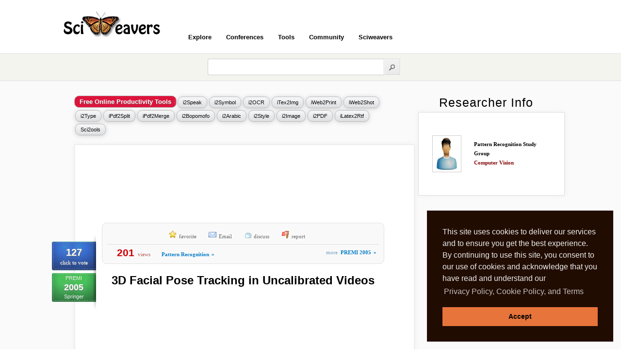

--- FILE ---
content_type: text/html; charset=utf-8
request_url: https://www.sciweavers.org/publications/3d-facial-pose-tracking-uncalibrated-videos
body_size: 9937
content:
<!DOCTYPE html PUBLIC "-//W3C//DTD XHTML 1.0 Transitional//EN" "http://www.w3.org/TR/xhtml1/DTD/xhtml1-transitional.dtd"> 
<html xmlns="http://www.w3.org/1999/xhtml" xml:lang="en" lang="en">
  <head>  
    <title>3D Facial Pose Tracking in Uncalibrated Videos | Sciweavers</title>	
    <meta http-equiv="Content-Type" content="text/html; charset=utf-8" />
<meta name="description" content="3D Facial Pose Tracking in Uncalibrated Videos - Abstract. This paper presents a method to recover the 3D conﬁguration of a face in each frame of a video. The 3D conﬁguration consists of the three translational parameters and the three orientation parameters which correspond to the yaw, pitch and roll of the face. Such information is important for applications like face modeling, recognition, expression analysis, etc. which require head stabilization. The approach combines the structural advantages of geometric modeling with the statistical advantages of a particle-ﬁlter based inference. The face is modeled as the curved surface of a cylinder which is free to translate and rotate arbitrarily. The geometric modeling takes care of pose and self-occlusion while the statistical modeling handles moderate occlusion and illumination variations. Experimental results on multiple datasets are provided to show the eﬃcacy of the approach. The insensitivity of our approach to calibration parameters (focal length) is also shown. " />
<meta name="keywords" content="face modeling, geometric modeling, parameters, PREMI 2005" />
	
    <style type="text/css" media="all">@import "/files/css/25d762b2d85618f642ebf1ea05576509.css";</style>
	<link rel="stylesheet" type="text/css" href="/sites/all/modules/sci_i2theme/css/sci_i2theme.css" />	
    <link rel="shortcut icon" href="/misc/favicon.ico" type="image/x-icon" />

    <!--[if lt IE 7]>
    <style type="text/css" media="all">@import "/themes/garland/fix-ie.css";</style>
    <div style="margin: .5em; padding: .5em; color: #f00; border: 1px solid #d77; background: #fdd;">** WARNING **  The web browser you are using is outdated. In order to have a better user experience from Sciweavers, please upgrade to a more recent browser such as Firefox, Google Chrome, or Opera.</div>
     <![endif]-->

	<!-- Google Map -->
			
	<script type="text/javascript" src="/files/js/aadbfed3c2d57a16790a2c77ec4ace89.js"></script>
<script type="text/javascript">Drupal.extend({ settings: { "extra_voting_forms": { "only_one_vote": 0, "login_page": "sciweavers/user/login", "base_path": "/" }, "thickbox": { "close": "", "next": "Next \x3e", "prev": "\x3c Prev", "esc_key": "", "next_close": "Next / Close on last", "image_count": "Image !current of !total" } } });</script>
<script type="text/javascript">if (Drupal.jsEnabled) { $(document).ready(function() { $('body').addClass('yui-skin-sam'); } ); };</script>
<script type="text/javascript">$(document).ready(function(){$("#user-login-form input").not("[@type='hidden']")[0].focus()});</script>
<link rel="stylesheet" href="/sites/all/modules/sci_i2theme/css/cookie.min.css?1" type="text/css" />  
		        <script type="text/javascript" src="/sites/all/modules/sci_i2theme/js/cookie.min.js?1"></script>
		        <script>
		        window.addEventListener("load", function(){
		        window.cookieconsent.initialise({
		          "palette": {
		            "popup": {
		              "background": "#210C02",
		              "text": "#eeeeee"
		            },
		            "button": {
		              "background": "#E7743B"
		            }
		          },
		          "showLink": true,
		          "position": "bottom-right",
		          "content": {
		            "message": "This site uses cookies to deliver our services and to ensure you get the best experience. By continuing to use this site, you consent to our use of cookies and acknowledge that you have read and understand our ",
		            "dismiss": "Accept",
		            "link": "Privacy Policy, Cookie Policy, and Terms",
		            "href": "/privacy"
		          }
		        })});
        </script>	
	
  </head>

  <body class="sidebar-right">
  

<!-- Count Mails -->
		 
	  
	<!-- Header -->
	<div class="_page" style="height:110px;">
		<div id="_header"><h1><a title="Sciweavers Homepage" href="/">Sciweavers</a></h1><div>
					<ul class="top_links"></ul>
			   </div><div id="header-menu">
							<ul class="header-menu">
								<li><a onclick="void(0);" class="head">Explore</a>
									<ul>					
										<li><a href="/sci2search/publications">Publications</a></li>
										<li><a href="/sci2search/books">Books</a></li>
										<li><a href="/sci2search/sourcecode">Software</a></li>
										<li><a href="/sci2search/tutorials">Tutorials</a></li>
										<li><a href="/sci2search/presentations">Presentations</a></li>
										<li><a href="/sci2search/lectures">Lectures Notes</a></li>
										<li><a href="/sci2search/datasets">Datasets</a></li>
										<li><a href="/sci2search/labs">Labs</a></li>
										<li><a href="/conf/views">Conferences</a></li>
										<li><a href="/community">Community</a></li>
										<li><a href="/upcoming">Upcoming</a></li>							
									</ul>
								</li>			
								<li><a onclick="void(0);" class="head">Conferences</a>
									<ul>					
										<li><a href="/sci2fame">Top Ranked Papers</a></li>
										<li><a href="/conf/views">Most Viewed Conferences</a></li>
										<li><a href="/conf/name">Conferences by Acronym</a></li>
										<li><a href="/conf/subject">Conferences by Subject</a></li>
										<li><a href="/conf/year/16">Conferences by Year</a></li>	
									</ul>
								</li>			
								<li><a onclick="void(0);" class="head">Tools</a>
									<ul>					
										<li><a href="/sci2ools">Sci2ools</a></li>
										<li><a href="/i2type">International Keyboard</a></li>
										<li><a href="/i2symbol">Graphical Social Symbols</a></li>				
										<li><a href="/i2style">CSS3 Style Generator</a></li>
										<li><a href="/free-online-ocr">OCR</a></li>
										<li><a href="/free-online-web-to-image">Web Page to Image</a></li>
										<li><a href="/free-online-html-to-pdf">Web Page to PDF</a></li>	
										<li><a href="/free-online-pdf-merge">Merge PDF</a></li>
										<li><a href="/free-online-pdf-split">Split PDF</a></li>						
										<li><a href="/free-online-latex-equation-editor">Latex Equation Editor</a></li>
										<li><a href="/extract-images-from-pdf">Extract Images from PDF</a></li>
										<li><a href="/convert-jpeg-to-ps">Convert JPEG to PS</a></li>
										<li><a href="/convert-latex-to-rtf">Convert Latex to Word</a></li>
										<li><a href="/convert-word-to-pdf">Convert Word to PDF</a></li>
										<li><a href="/free-online-image-converter">Image Converter</a></li>
										<li><a href="/free-online-pdf-converter">PDF Converter</a></li>	
									</ul>
								</li>			
								
								<li><a href="/community">Community</a></li>				
								
								<li><a onclick="void(0);" class="head">Sciweavers</a>
									<ul>					
										<li><a href="/about">About</a></li>
										<li><a href="/terms">Terms of Use</a></li>
										<li><a href="/privacy">Privacy Policy</a></li>
										<li><a href="/cookies">Cookies</a></li>
									</ul>
								</li>
								
							</ul>				
						</div></div>
			<div class="clear"></div>		<div class="clear"></div>		
	</div>		
	
	<!-- SearchBox -->	
	<div id="searchbox_container">
		<div class="_page">
			<div style="margin-left:300px;">
				<form id="searchform" action="/sci_redirect" method="post" enctype="multipart/form-data">
					<input type="text" name="query" id="search_input_long" style="color:#aaa; font-weight:normal;"  /> 
					<input style="float:left;" type="image" id="searchsubmit" src="/sites/all/modules/sci_i2theme/css/images/search-submit.png" />
				</form>	
			</div>			
			<div class="clear"></div>
		</div>		
	</div>	
	
	<div id="load_pdf_div"></div>
	

	<!-- Layout -->
    <div id="wrapper" class="body_i2theme_backcolor">	
	
	<!-- Container -->	
    <div id="container" class="clear-block body_i2theme_content_bkcolor">	
		<div id="center"><div id="squeeze"><div class="right-corner"><div class="left-corner">
		
        	                
			
		<!-- Sort Menu -->	
				<span class="clear"></span>


		<!-- Nodes -->
		<div id="srvLink">												
	<span class="whatisnew">Free Online Productivity Tools</span>
		<a href="https://www.i2speak.com" title="Smart IPA Phonetics Keyboard">i2Speak</a>
		<a href="http://www.sciweavers.org/i2symbol" title="Enrich your Messages with Cool Symbols on Facebook, Twitter, Google Plus, Email">i2Symbol</a>
		<a href="http://www.sciweavers.org/free-online-ocr" title="Extract Text from Scanned Documents">i2OCR</a>
		<a href="http://www.sciweavers.org/free-online-latex-equation-editor" title="Convert Latex Equations into Images to Embed in Documents">iTex2Img</a>
		<a href="http://www.sciweavers.org/free-online-html-to-pdf" title="Convert Web Page to Elegant Printer Friendly PDF">iWeb2Print</a>				
		<a href="http://www.sciweavers.org/free-online-web-to-image" title="Convert Web Page to High Resolution Image Snapshot">iWeb2Shot</a>
		<a href="http://www.sciweavers.org/i2type" title="International On-screen Language Keyboard">i2Type</a>
		<a href="http://www.sciweavers.org/free-online-pdf-split" title="Split a PDF into Useful Pages or Chapters in PDF too">iPdf2Split</a>								
		<a href="http://www.sciweavers.org/free-online-pdf-merge" title="Merge Multiple PDF Files into Single PDF File">iPdf2Merge</a>		
		
		<a href="https://www.i2bopomo.com" title="Chinese BoPoMoFo Input Method">i2Bopomofo</a>
		<a href="https://www.i2arabic.com/" title="Arabic Input Method">i2Arabic</a>								
		<a href="http://www.sciweavers.org/i2style" title="CSS3 Button and Banner generator">i2Style</a>				
		<a href="http://www.sciweavers.org/i2img" title="Image Converter">i2Image</a>								
		<a href="http://www.sciweavers.org/pdf2x" title="PDF tools">i2PDF</a>				
		<a href="http://www.sciweavers.org/l2rtf" title="Latex to RTF">iLatex2Rtf</a>				
		<a href="http://www.sciweavers.org/sci2ools" title="Free Online Tools">Sci2ools</a>	
		
	</div><div class="nodeBox">							
		<div class="postBox">		
				
		<div style="text-align:center;margin:20px 0 10px 0;"><script async src="https://pagead2.googlesyndication.com/pagead/js/adsbygoogle.js"></script>
				<!-- 728x90 Top -->
				<ins class="adsbygoogle"
				     style="display:inline-block;width:728px;height:90px"
				     data-ad-client="ca-pub-5930435762906662"
				     data-ad-slot="9353277407"></ins>
				<script>
				(adsbygoogle = window.adsbygoogle || []).push({});
				</script></div>
			<div class="postBoxTop"></div>								
			<div class="postBoxMid">									
				<div class="postBoxMidInner first clearfix">				
					
	<div id="vote-wrap-126183" class="vote-wrap">
		<div id="vote-count-126183" class="vote-count">127</div>
		<a href="/drupalit/count-vote/126183/1" title="vote for good work"><span id="vote-text-126183" class="vote-text">click to vote</span></a>
	</div>

					<div class="confStamp">PREMI<br /><span class="day">2005</span><br />Springer</div>										
					
					<div class="nToolbar"><div class="pageHdrTools"><ul class="hlist"><li><img class="bookmark" src="/files/buttons/transparent.gif" width="1" height="1" title="bookmark post" alt="bookmark" /><span class="text"><a href="/user/register" rel="tag" title="" class="taxonomy_term_202544">favorite</a></span><img class="inbox" src="/files/buttons/transparent.gif" width="1" height="1" title="email this post to friend" alt="email post" /><span class="text"><a href="/user/register">Email</a></span><img class="comments" src="/files/buttons/transparent.gif" width="1" height="1" title="comments count" alt="comments" /><span class="text"><a href="/user/register#comment-form" title="Input your feedback and concerns about this post" class="comment_add">discuss</a></span><img class="flag" src="/files/buttons/transparent.gif" width="1" height="1" title="report post" alt="flag" /><span class="text"><a href="/user/register" class="flag_content flag_content_add" title="Report post if improper or has broken links">report</a></span></li></ul></div><span class="nudge"></span><span class="viewsPost">201</span><span class="light" style="color:#B65858;">views</span>
										  <span class="nudge"></span><span class="confyear"><a href="/subject/Pattern-Recognition" title="Browse Pattern Recognition Preprint Papers">Pattern Recognition<span class="doubleArrow">&raquo;</span></a></span>
										  <span class="nudge"></span><span style="float:right; padding-top:5px;"><span class="light">more &nbsp;</span><span class="confyear"><a href="/conference/premi-2005" title="Download PREMI 2005 Preprints">PREMI 2005<span class="doubleArrow">&raquo;</span></a></span></span>										  
										  </div>
					<h1 class="theTitle">3D Facial Pose Tracking in Uncalibrated Videos</h1> 					
					<div style="text-align:center;margin:0 0 0 0;"><script async src="https://pagead2.googlesyndication.com/pagead/js/adsbygoogle.js"></script>
				<!-- 336x280 -->
				<ins class="adsbygoogle"
				     style="display:inline-block;width:336px;height:280px"
				     data-ad-client="ca-pub-5930435762906662"
				     data-ad-slot="8832105402"></ins>
				<script>
				(adsbygoogle = window.adsbygoogle || []).push({});
				</script></div>					  
					<div class="downloadBtn" style="margin-top:70px; margin-bottom:50px; margin-left:200px;"><a class="framelink" id="-2" href="/read/3d-facial-pose-tracking-in-uncalibrated-videos-126183" title="Download Document from Author Website"></a></div>					
					
					<div class="clearfix"></div>				
					<span class="timeAgo" style="float:right;padding-right:20px;">15 years 7 months  ago</span>
					<div class="postThumb"><a href="/node/126183"><img src="https://www.sciweavers.org/files/imagecache/thumbnail/default/content.jpg" alt="3D Facial Pose Tracking in Uncalibrated Videos" title="3D Facial Pose Tracking in Uncalibrated Videos"  class="imagecache imagecache-thumbnail" /></a></div>															
					<div class="downloadLink">
					
					<a style="color:#FF5800; font:bold 21px tahoma;text-shadow:1px 1px #fff;" class="framelink" id="-3" href="/read/3d-facial-pose-tracking-in-uncalibrated-videos-126183">Download</a> &nbsp;<a class="framelink" id="-1" href="/read/3d-facial-pose-tracking-in-uncalibrated-videos-126183" title="Download from source website">reference.kfupm.edu.sa</a></div>
					
					<div class="textPreview">																	
						<div class="blockquotePost">
							<span>Abstract. This paper presents a method to recover the 3D conﬁguration of a face in each frame of a video. The 3D conﬁguration consists of the three translational parameters and the three orientation parameters which correspond to the yaw, pitch and roll of the face. Such information is important for applications like face modeling, recognition, expression analysis, etc. which require head stabilization. The approach combines the structural advantages of geometric modeling with the statistical advantages of a particle-ﬁlter based inference. The face is modeled as the curved surface of a cylinder which is free to translate and rotate arbitrarily. The geometric modeling takes care of pose and self-occlusion while the statistical modeling handles moderate occlusion and illumination variations. Experimental results on multiple datasets are provided to show the eﬃcacy of the approach. The insensitivity of our approach to calibration parameters (focal length) is also shown. </span>							
						</div>							
					</div>															
					<div class="authorPost">Gaurav Aggarwal, Ashok Veeraraghavan, Rama Chellap</div>
					<div class="clearfix"></div>
					<div align="right" style="padding:20px 0; margin-right:30px;"><span class="trafficPostPage"><a href="/publications/3d-facial-pose-tracking-uncalibrated-videos/gmap-country-traffic" title="Display Traffic Map"><img src="/files/buttons/track.gif" width="48" height="48" alt="Display Traffic Map" /> Real-time Traffic</a></span></div>					
					<div class="clearfix"></div>
					<div><h2 class="postTags"><a href="/subject/face-modeling-0">Face Modeling</a><span style="color:#eee;text-shadow: 0 1px 0 #fff;"> | </span><a href="/subject/geometric-modeling">Geometric Modeling</a><span style="color:#eee;text-shadow: 0 1px 0 #fff;"> | </span><a href="/subject/parameters">Parameters</a><span style="color:#eee;text-shadow: 0 1px 0 #fff;"> | </span><a href="/subject/premi-2005">PREMI 2005</a><span style="color:#eee;text-shadow: 0 1px 0 #fff;"> | </span></h2></div>								
					<div class="postMeta">										
						<div class="metaLeft">			
							<span class="claimPost"><a href="/claim" title="Claim paper ownership to modify content">claim paper</a></span>							
						</div>				
						<div class="readMore">			
							
						</div>												
					</div>					
				</div>
			</div>
			<div class="postBoxBottom"></div>			
		</div>		
	</div><div style="padding-top:10px;"></div><div style="text-align:center;margin:20px 0 40px 0;"><script async src="https://pagead2.googlesyndication.com/pagead/js/adsbygoogle.js"></script>
				<!-- 728x90 Status -->
				<ins class="adsbygoogle"
				     style="display:inline-block;width:728px;height:90px"
				     data-ad-client="ca-pub-5930435762906662"
				     data-ad-slot="3511893403"></ins>
				<script>
				(adsbygoogle = window.adsbygoogle || []).push({});
				</script></div>
						<div class="nodeBox">
						<div class="postBox" style="padding:20px 40px;">
						<div style="font:bold 18px verdana; color:crimson; padding-bottom:10px;">Related Content</div>
						<div style="padding:5px;"><span style="color:crimson; padding-right:5px;">&raquo;</span> <a style="font:bold 11px tahoma; color:#333; text-shadow:0px 1px #fff; border-bottom:1px dotted #eee;" href="/publications/3d-ssd-tracking-uncalibrated-video">3D SSD Tracking from Uncalibrated Video</a></div><div style="padding:5px;"><span style="color:crimson; padding-right:5px;">&raquo;</span> <a style="font:bold 11px tahoma; color:#333; text-shadow:0px 1px #fff; border-bottom:1px dotted #eee;" href="/publications/3d-head-pose-and-facial-expression-tracking-using-single-camera">3D Head Pose and Facial Expression Tracking using a Single Camera</a></div><div style="padding:5px;"><span style="color:crimson; padding-right:5px;">&raquo;</span> <a style="font:bold 11px tahoma; color:#333; text-shadow:0px 1px #fff; border-bottom:1px dotted #eee;" href="/publications/linear-estimation-method-3d-pose-and-facial-animation-tracking">A linear estimation method for 3D pose and facial animation tracking</a></div><div style="padding:5px;"><span style="color:crimson; padding-right:5px;">&raquo;</span> <a style="font:bold 11px tahoma; color:#333; text-shadow:0px 1px #fff; border-bottom:1px dotted #eee;" href="/publications/realistic-3-d-scene-modeling-uncalibrated-image-sequences">Realistic 3D Scene Modeling from Uncalibrated Image Sequences</a></div><div style="padding:5px;"><span style="color:crimson; padding-right:5px;">&raquo;</span> <a style="font:bold 11px tahoma; color:#333; text-shadow:0px 1px #fff; border-bottom:1px dotted #eee;" href="/publications/3d-face-pose-tracking-uncalibrated-monocular-camera">3D Face Pose Tracking From an Uncalibrated Monocular Camera</a></div><div style="padding:5px;"><span style="color:crimson; padding-right:5px;">&raquo;</span> <a style="font:bold 11px tahoma; color:#333; text-shadow:0px 1px #fff; border-bottom:1px dotted #eee;" href="/publications/robust-ssd-tracking-incremental-3d-structure-estimation">Robust SSD tracking with incremental 3D structure estimation</a></div><div style="padding:5px;"><span style="color:crimson; padding-right:5px;">&raquo;</span> <a style="font:bold 11px tahoma; color:#333; text-shadow:0px 1px #fff; border-bottom:1px dotted #eee;" href="/publications/view-independent-human-body-pose-estimation-single-perspective-image">View Independent Human Body Pose Estimation from a Single Perspective Image</a></div><div style="padding:5px;"><span style="color:crimson; padding-right:5px;">&raquo;</span> <a style="font:bold 11px tahoma; color:#333; text-shadow:0px 1px #fff; border-bottom:1px dotted #eee;" href="/publications/using-affine-correspondence-estimate-3-d-facial-pose">Using affine correspondence to estimate 3D facial pose</a></div><div style="padding:5px;"><span style="color:crimson; padding-right:5px;">&raquo;</span> <a style="font:bold 11px tahoma; color:#333; text-shadow:0px 1px #fff; border-bottom:1px dotted #eee;" href="/publications/modeling-3d-human-poses-uncalibrated-monocular-images">Modeling 3D human poses from uncalibrated monocular images</a></div><div style="font:bold 12px verdana; text-align:right; padding-top:15px;"><a href="/sci2search/3D+Facial+Pose+Tracking+in+Uncalibrated+Videos">more &raquo;</a></div></div></div><div style="padding-top:40px;">
<div id="moreinfo_attachment_tab" class="yui-navset">
    <ul class="yui-nav">
                  
	        <li class="selected"><a href="#tab_post_info"><em>Post Info</em></a></li>	
                  
       
        <li><a href="#tab_more_details"><em>More Details (n/a)</em></a></li>


    </ul>            

    <div class="yui-content">
	        
        <div id="tab_post_info">
	<table border="0" cellpadding="0" width="100%" style="font-size:11px;">
	    <tr>
	    <td width="15%" style="border-style: none;"><b>Added</b></td>
	    <td width="85%" style="border-style: none;">28 Jun 2010</td>
	   </tr>

	    <tr>
	    <td width="15%" style="border-style: none;"><b>Updated</b></td>
	    <td width="85%" style="border-style: none;">28 Jun 2010</td>
	   </tr>

	  	    <tr>
	    <td width="15%" style="border-style: none;"><b>Type</b></td>
	    <td width="85%" style="border-style: none;">Conference</td>
	   </tr>
	  
	  	  <tr>
	    <td width="15%" style="border-style: none;"><b>Year</b></td>
	    <td width="85%" style="border-style: none;">2005</td>
	  </tr>
	  
	  	  <tr>
	    <td width="15%" style="border-style: none;"><b>Where</b></td>
	    <td width="85%" style="border-style: none;">PREMI</td>
	  </tr>
	  
	  	  <tr>
	    <td width="15%" style="border-style: none;"><b>Authors</b></td>
	    <td width="85%" style="border-style: none;">Gaurav Aggarwal, Ashok Veeraraghavan, Rama Chellappa</td>
	  </tr>
	  
	  
	  
	  
	  	</table>
 	 </div>

	
	</div>
</div></div><div style="padding-top:30px;"><span style="font:bold 23px tahoma; padding-left:240px; color:#333;">Comments <span class="discussion">(0)</span></span><span style="float:right; padding-bottom:20px;"></span></div>        
		<span class="clear"></span>
		
		</div></div></div></div> <!-- /.left-corner, /.right-corner, /#squeeze, /#center -->

	           	<div id="sidebar-right" class="sidebar">
			
  		   
		   
		      
		   
		   <!-- 	Read a node in full page -->	
		   		
				   
				<!-- User info -->	
										
<div align="center" class="blkTitle">Researcher Info</div>
<div align="center" class="blkOuter">
<div class="blkInner">

<table border="0">
  <tr>
    <td width="100" align="center">
	<table border="0" style="font: 11px/180% tahoma; "><tr><td width="80"><span class="gallery"><img src="https://www.sciweavers.org/files/imagecache/user_profile/default/anonymous.png" alt="Guru" title="Guru"  class="imagecache imagecache-user_profile" /></span></td><td><b><span style="color:#000;">Pattern Recognition Study Group</span></b><br/><b><span style="color:#800000">Computer Vision</span></b></td></tr></table>    </td>
  </tr>  
</table>

</div>
</div>

<div style="padding-top:15px;"></div>

				<!-- Related Contents & More from User Disabled for optimization -->	
										
				<!-- Search Engine Reach & Country Reach Disabled for optimization -->	
										
				<!-- What is New -->	
										
		    

		<!-- User Account -->
			
			
        	<div id="block-block-52" class="clear-block block block-block">


  <div class="content"> </div>
</div>	     	</div>
				</div> <!-- /container -->
    </div>

	<!-- /layout -->	
		
	
	<div class="footer">
		<div class="entry">		
			
			<div class="one_fifth">
				<h5>Explore &amp; Download</h5>					
					<a href="/conf/views">Proceedings Preprints</a>
					<a href="/sci2fame">Top 5 Ranked Papers</a>
					<a href="/sci2search/publications">Publications</a>
					<a href="/sci2search/books">Books</a>
					<a href="/sci2search/sourcecode">Software</a>
					<a href="/sci2search/tutorials">Tutorials</a>
					<a href="/sci2search/presentations">Presentations</a>
					<a href="/sci2search/lectures">Lectures Notes</a>
					<a href="/sci2search/datasets">Datasets</a>
					<form action="post"><select style="width:160px; -moz-border-radius: 4px; -webkit-border-radius:4px; border-radius: 4px; font: bold 11px Helvetica; border: 1px solid #ccc; color:#666; padding:5px; margin-top:10px;" onchange="location = this.options[this.selectedIndex].value;"><option value="publications" selected="selected">Explore Subject Areas</option><option value="/sci2search/Life+Sciences">Life Sciences</option><option value="/sci2search/Algorithms">Algorithms</option><option value="/sci2search/Applied+Computing">Applied Computing</option><option value="/sci2search/Artificial+Intelligence">Artificial Intelligence</option><option value="/sci2search/Augmented+Reality">Augmented Reality</option><option value="/sci2search/Automated+Reasoning">Automated Reasoning</option><option value="/sci2search/Bioinformatics">Bioinformatics</option><option value="/sci2search/Biomedical+Imaging">Biomedical Imaging</option><option value="/sci2search/Biomedical+Simulation">Biomedical Simulation</option><option value="/sci2search/Biometrics">Biometrics</option><option value="/sci2search/Business">Business</option><option value="/sci2search/Chemistry">Chemistry</option><option value="/sci2search/Cognitive+Science">Cognitive Science</option><option value="/sci2search/Combinatorics">Combinatorics</option><option value="/sci2search/Communications">Communications</option><option value="/sci2search/Computational+Biology">Computational Biology</option><option value="/sci2search/Computational+Geometry">Computational Geometry</option><option value="/sci2search/Computational+Linguistics">Computational Linguistics</option><option value="/sci2search/Computer+Animation">Computer Animation</option><option value="/sci2search/Computer+Architecture">Computer Architecture</option><option value="/sci2search/Computer+Graphics">Computer Graphics</option><option value="/sci2search/Computer+Networks">Computer Networks</option><option value="/sci2search/Computer+Science">Computer Science</option><option value="/sci2search/Computer+Vision">Computer Vision</option><option value="/sci2search/Control+Systems">Control Systems</option><option value="/sci2search/Cryptology">Cryptology</option><option value="/sci2search/Data+Mining">Data Mining</option><option value="/sci2search/Database">Database</option><option value="/sci2search/Digital+Library">Digital Library</option><option value="/sci2search/Discrete+Geometry">Discrete Geometry</option><option value="/sci2search/Distributed+And+Parallel+Computing">Distributed And Parallel Computing</option><option value="/sci2search/Document+Analysis">Document Analysis</option><option value="/sci2search/ECommerce">ECommerce</option><option value="/sci2search/Economy">Economy</option><option value="/sci2search/Education">Education</option><option value="/sci2search/Electrical+and+Computer+Engineering">Electrical and Computer Engineering</option><option value="/sci2search/Electronic+Publishing">Electronic Publishing</option><option value="/sci2search/Embedded+Systems">Embedded Systems</option><option value="/sci2search/Emerging+Technology">Emerging Technology</option><option value="/sci2search/Finance">Finance</option><option value="/sci2search/Forensic+Engineering">Forensic Engineering</option><option value="/sci2search/Formal+Methods">Formal Methods</option><option value="/sci2search/FPGA">FPGA</option><option value="/sci2search/Fuzzy+Logic">Fuzzy Logic</option><option value="/sci2search/Game+Theory">Game Theory</option><option value="/sci2search/GIS">GIS</option><option value="/sci2search/Graph+Theory">Graph Theory</option><option value="/sci2search/Hardware">Hardware</option><option value="/sci2search/Healthcare">Healthcare</option><option value="/sci2search/Human+Computer+Interaction">Human Computer Interaction</option><option value="/sci2search/Image+Analysis">Image Analysis</option><option value="/sci2search/Image+Processing">Image Processing</option><option value="/sci2search/Information+Technology">Information Technology</option><option value="/sci2search/Intelligent+Agents">Intelligent Agents</option><option value="/sci2search/Internet+Technology">Internet Technology</option><option value="/sci2search/Knowledge+Management">Knowledge Management</option><option value="/sci2search/Languages">Languages</option><option value="/sci2search/Latex">Latex</option><option value="/sci2search/Logical+Reasoning">Logical Reasoning</option><option value="/sci2search/Machine+Learning">Machine Learning</option><option value="/sci2search/Management">Management</option><option value="/sci2search/Mathematics">Mathematics</option><option value="/sci2search/Medical+Imaging">Medical Imaging</option><option value="/sci2search/Modeling+and+Simulation">Modeling and Simulation</option><option value="/sci2search/Multimedia">Multimedia</option><option value="/sci2search/Music">Music</option><option value="/sci2search/Natural+Language+Processing">Natural Language Processing</option><option value="/sci2search/Neural+Networks">Neural Networks</option><option value="/sci2search/Numerical+Methods">Numerical Methods</option><option value="/sci2search/Operating+System">Operating System</option><option value="/sci2search/Operations+Research">Operations Research</option><option value="/sci2search/Optimization">Optimization</option><option value="/sci2search/Pattern+Recognition">Pattern Recognition</option><option value="/sci2search/Physics">Physics</option><option value="/sci2search/Programming+Languages">Programming Languages</option><option value="/sci2search/Remote+Sensing">Remote Sensing</option><option value="/sci2search/Robotics">Robotics</option><option value="/sci2search/Security+Privacy">Security Privacy</option><option value="/sci2search/Sensor+Networks">Sensor Networks</option><option value="/sci2search/Signal+Processing">Signal Processing</option><option value="/sci2search/Social+Networks">Social Networks</option><option value="/sci2search/Social+Sciences">Social Sciences</option><option value="/sci2search/Software+Engineering">Software Engineering</option><option value="/sci2search/Solid+Modeling">Solid Modeling</option><option value="/sci2search/System+Software">System Software</option><option value="/sci2search/Theoretical+Computer+Science">Theoretical Computer Science</option><option value="/sci2search/User+Interface">User Interface</option><option value="/sci2search/VHDL">VHDL</option><option value="/sci2search/Virtual+Reality">Virtual Reality</option><option value="/sci2search/Virtualization">Virtualization</option><option value="/sci2search/Visual+Languages">Visual Languages</option><option value="/sci2search/Visualization">Visualization</option><option value="/sci2search/VLSI">VLSI</option><option value="/sci2search/Wireless+Networks">Wireless Networks</option></select></form>
			</div>	
			
			<div class="one_fifth">
				<h5>Productivity Tools</h5>			
				<a href="/i2type">International On-screen Keyboard</a>
				<a href="/i2symbol">Graphical Social Symbols</a>
				<a href="/free-online-ocr">OCR Text Recognition</a>
				<a href="/i2style">CSS3 Style Generator</a>				
				<a href="/free-online-html-to-pdf">Web Page to PDF</a>
				<a href="/free-online-web-to-image">Web Page to Image</a>
				<a href="/free-online-pdf-split">PDF Split</a>
				<a href="/free-online-pdf-merge">PDF Merge</a>												
				<a href="/free-online-latex-equation-editor">Latex Equation Editor</a>
				<a href="/sci2ools">Sci2ools</a>
			</div>
			
			<div class="one_fifth">
				<h5>Document Tools</h5>				
				<a href="/pdf2x">PDF to Text</a>
				<a href="/pdf2x">PDF to Postscript</a>
				<a href="/pdf2x">PDF to Thumbnails</a>				
				<a href="/x2pdf">Excel to PDF</a>
				<a href="/convert-word-to-pdf">Word to PDF</a>							
				<a href="/x2pdf">Postscript to PDF</a>
				<a href="/x2pdf">PowerPoint to PDF</a>								
				<a href="/convert-latex-to-rtf">Latex to Word</a>
				<a href="/pdf2x">Repair Corrupted PDF</a>
			</div>
												
			<div class="one_fifth">
				<h5>Image Tools</h5>								
				<a href="/convert-jpeg-to-ps">JPG to PS</a>
				<a href="/free-online-image-converter">JPG to PDF</a>				
				<a href="/extract-images-from-pdf">Extract Images from PDF</a>
				<a href="/free-online-image-converter">Image Converter</a>				
			</div>								
								
			
			<div class="one_fifth">
				<h5>Sciweavers</h5>
				<a href="/about">About</a>
				<a href="/community">Community</a>
				<a href="/cookies">Cookies</a>
				<a href="/privacy">Privacy Policy</a>
				<a href="/terms">Terms of Use</a>				
			</div>							
			<div class="clear"></div>
		</div>
		
		
		<div class="entry">		
			<div class="copyright">		
			<p>Copyright © Sciweavers LLC, 2009-2026, USA.</p>
			</div>
		</div>
	</div><script type="text/javascript" src="/files/external_js/jquery.form.js"></script>
			  <script type="text/javascript">				
				
				//<![CDATA[
				$(document).ready(function(){
				
						var options_i2theme_newsletter_form = { 
							target:    "#newsletter_response",
							url:       "/process_newsletter_form",
							type:      "post",
						}; 
						
						$("#newsletter_form").submit(function() {
							
							$(this).ajaxSubmit(options_i2theme_newsletter_form);
							return false;

							});					
						$(".framelink").live("click" , function() {													
							var href = $(this).attr("href");
							var id = $(this).attr("id");
							if(id < 0)
							{
								$("._page").hide();
								$("#searchbox_container").hide();							
								$("#load_pdf_div").html('<iframe id="iframe" allowfullscreen="true" style="width:100%;" frameborder="0" src="'+href+'"></iframe>');
								$("#iframe").height($(window).height());
								$("html, body").animate({ scrollTop: 0 }, 0);
								return false;
							}
						});				
						
				});
				//]]>
			</script>
			<!-- Start of GoogleAnalytics -->
			<script async="async" type="text/javascript">

			  var _gaq = _gaq || [];
			  _gaq.push(["_setAccount", "UA-20072117-1"]);
			  _gaq.push(["_trackPageview"]);

			  (function() {
				var ga = document.createElement("script"); ga.type = "text/javascript"; ga.async = true;
				ga.src = ("https:" == document.location.protocol ? "https://ssl" : "http://www") + ".google-analytics.com/ga.js";
				var s = document.getElementsByTagName("script")[0]; s.parentNode.insertBefore(ga, s);
			  })();
			</script>
			<!-- End of GoogleAnalytics Code --><link href="https://plus.google.com/107613250336837690087" rel="publisher" /><script type="text/javascript">(function() {var po = document.createElement("script");po.type = "text/javascript"; po.async = true;po.src = "https://apis.google.com/js/plusone.js";var s = document.getElementsByTagName("script")[0];s.parentNode.insertBefore(po, s);})();</script><script async="async" type="text/javascript" src="https://connect.facebook.net/en_US/all.js#xfbml=1"></script><script async="async" type="text/javascript" src="https://platform.twitter.com/widgets.js"></script>
			<script type="text/javascript">
			var sc_project=4155887; 
			var sc_invisible=1; 
			var sc_partition=53; 
			var sc_click_stat=1; 
			var sc_security="1bb5ddbb"; 
			</script>
			<script type="text/javascript" src="https://www.statcounter.com/counter/counter.js"></script>
			<!-- Yandex.Metrika counter -->
			<script type="text/javascript" >
			   (function(m,e,t,r,i,k,a){m[i]=m[i]||function(){(m[i].a=m[i].a||[]).push(arguments)};
			   m[i].l=1*new Date();
			   for (var j = 0; j < document.scripts.length; j++) {if (document.scripts[j].src === r) { return; }}
			   k=e.createElement(t),a=e.getElementsByTagName(t)[0],k.async=1,k.src=r,a.parentNode.insertBefore(k,a)})
			   (window, document, "script", "https://mc.yandex.ru/metrika/tag.js", "ym");

			   ym(95456515, "init", {
			        clickmap:true,
			        trackLinks:true,
			        accurateTrackBounce:true
			   });
			</script>
			<noscript><div><img src="https://mc.yandex.ru/watch/95456515" style="position:absolute; left:-9999px;" alt="" /></div></noscript>
			<!-- /Yandex.Metrika counter -->	
	
<!-- ====================  -->
<!--     YUI Scripts       -->
<!-- ====================  -->
	
	<!-- Static Tab 1x High -->	
		
	<!-- 	Top Submitters & New Users -->	
	
	<!-- 	More Attachment -->
   		
		<script type="text/javascript">
		(function() {
			   new YAHOO.widget.TabView('moreinfo_attachment_tab');
		})();
		</script>
	
		
  </body>
</html>


--- FILE ---
content_type: text/html; charset=utf-8
request_url: https://www.google.com/recaptcha/api2/aframe
body_size: 268
content:
<!DOCTYPE HTML><html><head><meta http-equiv="content-type" content="text/html; charset=UTF-8"></head><body><script nonce="Qj7BeeOBG1i-eb7gJDWdFQ">/** Anti-fraud and anti-abuse applications only. See google.com/recaptcha */ try{var clients={'sodar':'https://pagead2.googlesyndication.com/pagead/sodar?'};window.addEventListener("message",function(a){try{if(a.source===window.parent){var b=JSON.parse(a.data);var c=clients[b['id']];if(c){var d=document.createElement('img');d.src=c+b['params']+'&rc='+(localStorage.getItem("rc::a")?sessionStorage.getItem("rc::b"):"");window.document.body.appendChild(d);sessionStorage.setItem("rc::e",parseInt(sessionStorage.getItem("rc::e")||0)+1);localStorage.setItem("rc::h",'1768935522854');}}}catch(b){}});window.parent.postMessage("_grecaptcha_ready", "*");}catch(b){}</script></body></html>